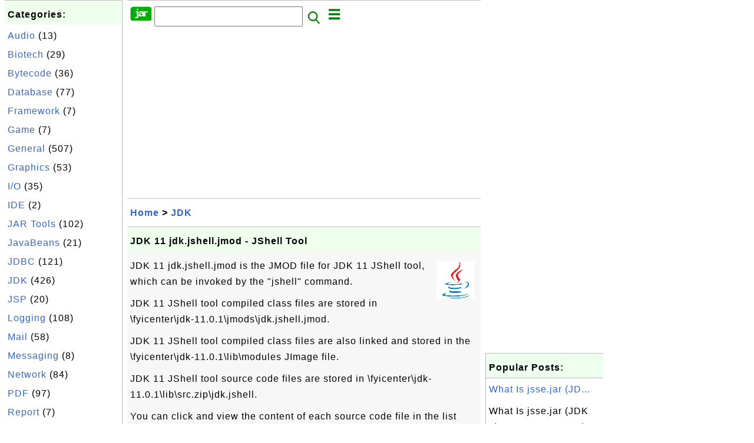

--- FILE ---
content_type: text/html; charset=UTF-8
request_url: http://jar.fyicenter.com/3246_JDK_11_jdk_jshell_jmod-JShell_Tool.html?C=jdk.jshell.Key
body_size: 7757
content:
<html><head>
<meta http-equiv="Content-Type" content="text/html; charset=utf-8"/>
<meta http-equiv="X-UA-Compatible" content="IE=edge"/>
<meta name="description" content="JDK 11 jdk.jshell.jmod is the JMOD file for JDK 11 JShell tool,
which can be invoked by the &quot;jshell&quot; command.
 

 JDK "/> 
<meta name="keywords" content="JDK, JAR"/>
<meta name="viewport" content="width=device-width,initial-scale=1.0,maximum-scale=1.0,user-scalable=0"/>
<meta name="format-detection" content="telephone=no"/>
<meta name="apple-mobile-web-app-capable" content="yes"/>
<meta name="apple-mobile-web-app-status-bar-style" content="black"/>
<meta property="og:type" content="article"/>
<meta property="og:title" content="JDK 11 jdk.jshell.jmod - JShell Tool"/>
<meta property="og:description" content="JDK 11 jdk.jshell.jmod is the JMOD file for JDK 11 JShell tool,
which can be invoked by the &quot;jshell&quot; command.
 

 JDK "/>
<meta property="og:image" content="https://jar.fyicenter.com/JDK/_icon_JDK.png"/>
<link rel="stylesheet" type="text/css" href="_style.css"/>
<title>JDK 11 jdk.jshell.jmod - JShell Tool</title>
<script>
function getCommList(id,op) {
   var req;
   if (window.XMLHttpRequest) {
      req = new XMLHttpRequest();
      req.onreadystatechange = function() {
         if (req.readyState==4 && req.status==200) {
            document.getElementById("getCommList").innerHTML=req.responseText;
         }
      }
      req.open("POST","getCommList.php?ID="+id+"&P="+op,true);
      req.setRequestHeader("Content-type","application/x-www-form-urlencoded");
      req.send("ID="+id+"&P="+op);
   }
}

function getCommForm(id,op) {
   var req;
   var str = "";
   if (op==1) str = "Submit=Submit";
   else str = "ID="+id;
   if (window.XMLHttpRequest) {
      req = new XMLHttpRequest();
      req.onreadystatechange = function() {
         if (req.readyState==4 && req.status==200) {
            getCommList(id,0);
            document.getElementById("getCommForm").innerHTML=req.responseText;
         }
      }
      req.open("POST","getCommForm.php",false);
      req.setRequestHeader("Content-type","application/x-www-form-urlencoded");
      if (frm=document.getElementById('commForm')) {
         var i;
         for (i=0; i<frm.length; i++) {
            str += '&'+frm.elements[i].name+"="+encodeURIComponent(frm.elements[i].value);
         }
      }  
      req.send(str);
   }
}

function topSwitch() {
    var y = document.getElementById("tagsTop");
    if (y.className === "r2") {
        y.className = "none";
    } else {
        y.className = "r2";
    }

    y = document.getElementById("menuTop");
    if (y.className === "r2") {
        y.className = "none";
    } else {
        y.className = "r2";
    }
}
function toggleList(toggle,list) {
  checkboxes = document.getElementsByName(list);
  for(var i=0, n=checkboxes.length;i<n;i++) {
    checkboxes[i].checked = toggle.checked;
  }
}
</script>
<script async src="//pagead2.googlesyndication.com/pagead/js/adsbygoogle.js"></script>
<script>
  (adsbygoogle = window.adsbygoogle || []).push({
    google_ad_client: "ca-pub-4844318048770734",
    enable_page_level_ads: true
  });
</script>
</head>
<body>
<div class="c1" id="left">
<div class="r2" id="links"><p class="head">Categories:</p><p class=link><a href="/index.php?K=20">Audio</a> (13)</p><p class=link><a href="/index.php?K=22">Biotech</a> (29)</p><p class=link><a href="/index.php?K=14">Bytecode</a> (36)</p><p class=link><a href="/index.php?K=18">Database</a> (77)</p><p class=link><a href="/index.php?K=25">Framework</a> (7)</p><p class=link><a href="/index.php?K=24">Game</a> (7)</p><p class=link><a href="/index.php?K=10">General</a> (507)</p><p class=link><a href="/index.php?K=11">Graphics</a> (53)</p><p class=link><a href="/index.php?K=12">I/O</a> (35)</p><p class=link><a href="/index.php?K=21">IDE</a> (2)</p><p class=link><a href="/index.php?K=27">JAR Tools</a> (102)</p><p class=link><a href="/index.php?K=3">JavaBeans</a> (21)</p><p class=link><a href="/index.php?K=1">JDBC</a> (121)</p><p class=link><a href="/index.php?K=2">JDK</a> (426)</p><p class=link><a href="/index.php?K=13">JSP</a> (20)</p><p class=link><a href="/index.php?K=6">Logging</a> (108)</p><p class=link><a href="/index.php?K=4">Mail</a> (58)</p><p class=link><a href="/index.php?K=26">Messaging</a> (8)</p><p class=link><a href="/index.php?K=29">Network</a> (84)</p><p class=link><a href="/index.php?K=15">PDF</a> (97)</p><p class=link><a href="/index.php?K=16">Report</a> (7)</p><p class=link><a href="/index.php?K=9">Scripting</a> (84)</p><p class=link><a href="/index.php?K=19">Security</a> (32)</p><p class=link><a href="/index.php?K=8">Server</a> (121)</p><p class=link><a href="/index.php?K=28">Servlet</a> (26)</p><p class=link><a href="/index.php?K=17">SOAP</a> (24)</p><p class=link><a href="/index.php?K=23">Testing</a> (54)</p><p class=link><a href="/index.php?K=7">Web</a> (15)</p><p class=link><a href="/index.php?K=5">XML</a> (322)</p></div><div class="r2" id="links">
<p class="head">Collections:</p>
<p class=link><a href="2899_Java_JAR_Library_and_Package_List.html">Library Package List</a></p>
<p class=link><a href="3141_Java_Library_JAR_List.html">JAR File List</a></p>
<p class=link><a href="3184_FAQ_for_JDK_%28Java_Development_Kit%29.html">FAQ for JDK</a></p>
<p class=link><a href="3159_FAQ_for_Apache_Maven.html">FAQ for Apache Maven</a>
<p class=link><a href="2678_FAQ_for_Apache_commons-lang_jar.html">commons-lang.jar</a>
<p class=link><a href="2644_FAQ_for_Apache_commons-net_jar.html">commons-net.jar</a>
<p class=link><a href="2666_FAQ_for_Apache_Commons_Codec_JAR_Library.html">commons-codec.jar</a>
<p class=link><a href="2632_FAQ_for_Apache_commons-collections_jar.html">commons-collections</a>
<p class=link><a href="232_iText_for_PDF_Generation.html">iText: PDF Generation</a>
<p class=link><a href="2795_FAQ_for_ojdbc.jar-JDBC_Driver_for_Oracle.html">JDBC for Oracle</a>
<p class=link><a href="2776_FAQ_for_Connector_J-JDBC_Driver_for_MySQL.html">JDBC for MySQL</a>
<p class=link><a href="2751_FAQ_for_sqljdbc-JDBC_Driver_for_SQL_Server.html">JDBC for SQL Server</a>
</p>

</div>
<div class="r2" id="links">
<p class="head">Other Resources:</p>
<p class=link><a href="https://sqa.fyicenter.com">Software QA Resources</a></p>
<p class=link><a href="https://dev.fyicenter.com">Developer Resources</a></p>
<p class=link><a href="https://dba.fyicenter.com">DBA Resources</a></p>
<p class=link><a href="https://windows.fyicenter.com">Windows Tutorials</a></p>
<p class=link><a href="https://jar.fyicenter.com">Java JAR Files</a></p>
<p class=link><a href="https://dll.fyicenter.com">DLL Files</a></p>
<p class=link><a href="https://file.fyicenter.com">File Extensions</a></p>
<p class=link><a href="https://certificate.fyicenter.com">Security Certificates</a></p>
<p class=link><a href="https://regex.fyicenter.com">Regular Expression</a></p>
<p class=link><a href="https://link.fyicenter.com">Link Directories</a></p>
<p class=link><a href="https://interview.fyicenter.com">Interview Q &amp; A</a></p>
<p class=link><a href="https://biotech.fyicenter.com">Biotech Resources</a></p>
<p class=link><a href="https://phone.fyicenter.com">Cell Phone Resources</a></p>
<p class=link><a href="https://travel.fyicenter.com">Travel Resources</a></p>
<p class=link><a href="https://faq.fyicenter.com">Frequently Asked Questions</a></p>
<p class=link><a href="https://www.fyicenter.com">FYIcenter Forum</a></p>
</div><script async src="https://pagead2.googlesyndication.com/pagead/js/adsbygoogle.js"></script>
<!-- JAR Vertical -->
<ins class="adsbygoogle"
     style="display:block"
     data-ad-client="ca-pub-4844318048770734"
     data-ad-slot="7583101735"
     data-ad-format="auto"
     data-full-width-responsive="true"></ins>
<script>
     (adsbygoogle = window.adsbygoogle || []).push({});
</script></div>
<div class="c1" id="center">
<div class="r2" id="header"><form action=index.php method=get><p class="tool"><a href=/index.php><img class=menu src=/_logo.png /></a>&nbsp;<input type=hidden name=K value='' /><input type=text size=25 maxlength=64 name=Q value="" /><input type=image src=/_search.png border=0 alt=Submit />&nbsp;<a href="javascript:void(0);" onclick="topSwitch()"><img class=menu src=/_menu.png></a></p></form></div><div class="none" id="tagsTop"><p class="menu"><span class=link><a href="/index.php?K=20">Audio</a></span> <span class=link><a href="/index.php?K=22">Biotech</a></span> <span class=link><a href="/index.php?K=14">Bytecode</a></span> <span class=link><a href="/index.php?K=18">Database</a></span> <span class=link><a href="/index.php?K=25">Framework</a></span> <span class=link><a href="/index.php?K=24">Game</a></span> <span class=link><a href="/index.php?K=10">General</a></span> <span class=link><a href="/index.php?K=11">Graphics</a></span> <span class=link><a href="/index.php?K=12">I/O</a></span> <span class=link><a href="/index.php?K=21">IDE</a></span> <span class=link><a href="/index.php?K=27">JAR Tools</a></span> <span class=link><a href="/index.php?K=3">JavaBeans</a></span> <span class=link><a href="/index.php?K=1">JDBC</a></span> <span class=link><a href="/index.php?K=2">JDK</a></span> <span class=link><a href="/index.php?K=13">JSP</a></span> <span class=link><a href="/index.php?K=6">Logging</a></span> <span class=link><a href="/index.php?K=4">Mail</a></span> <span class=link><a href="/index.php?K=26">Messaging</a></span> <span class=link><a href="/index.php?K=29">Network</a></span> <span class=link><a href="/index.php?K=15">PDF</a></span> <span class=link><a href="/index.php?K=16">Report</a></span> <span class=link><a href="/index.php?K=9">Scripting</a></span> <span class=link><a href="/index.php?K=19">Security</a></span> <span class=link><a href="/index.php?K=8">Server</a></span> <span class=link><a href="/index.php?K=28">Servlet</a></span> <span class=link><a href="/index.php?K=17">SOAP</a></span> <span class=link><a href="/index.php?K=23">Testing</a></span> <span class=link><a href="/index.php?K=7">Web</a></span> <span class=link><a href="/index.php?K=5">XML</a></span> </p></div><div class="none" id="menuTop"><p class="menu"><span class=link><a href=index.php>Home</a></span> <span class=link><a href=index.php?S=rank>Hot</a></span> <span class=link><a href=1_JAR_(Java_ARchive)_File_Information_Center.html>About</a></span> <span class=link><a href=3138_jar_FYIcenter_com_Links.html>Collections</a></span> <span class=link><a href=list.php>Index</a></span> <span class=link><a href=rss_xml.php>RSS</a></span> <span class=link><a href=atom_xml.php>Atom</a></span> <span class=link><a href=submit.php>Ask</a></span> </p><hr/><p class="menu"><span class=link><a href="http://sqa.fyicenter.com">Tester</a></span> <span class=link><a href="http://dev.fyicenter.com">Developer</a></span> <span class=link><a href="http://dba.fyicenter.com">DBA</a></span> <span class=link><a href="http://windows.fyicenter.com">Windows</a></span> <span class=link><a href="http://jar.fyicenter.com">JAR</a></span> <span class=link><a href="http://dll.fyicenter.com">DLL</a></span> <span class=link><a href="http://file.fyicenter.com">Files</a></span> <span class=link><a href="http://certificate.fyicenter.com">Certificates</a></span> <span class=link><a href="http://regex.fyicenter.com">RegEx</a></span> <span class=link><a href="http://link.fyicenter.com">Links</a></span> <span class=link><a href="http://interview.fyicenter.com">Q&amp;A</a></span> <span class=link><a href="http://biotech.fyicenter.com">Biotech</a></span> <span class=link><a href="http://phone.fyicenter.com">Phones</a></span> <span class=link><a href="http://travel.fyicenter.com">Travel</a></span> <span class=link><a href="http://faq.fyicenter.com">FAQ</a></span> <span class=link><a href="http://www.fyicenter.com">Forum</a></span> </p></div><script async src="https://pagead2.googlesyndication.com/pagead/js/adsbygoogle.js"></script>
<!-- JAR Horizontal -->
<ins class="adsbygoogle"
     style="display:block"
     data-ad-client="ca-pub-4844318048770734"
     data-ad-slot="7535479208"
     data-ad-format="auto"
     data-full-width-responsive="true"></ins>
<script>
     (adsbygoogle = window.adsbygoogle || []).push({});
</script><div class=r2 id=navs><p class=navs><a href="/index.php">Home</a> > <a href="/index.php?K=2">JDK</a></p></div><div class=r2 id=detail><p class=head>JDK 11 jdk.jshell.jmod - JShell Tool</p><div class=user><p><p><img class="floatR" src="JDK/_icon_JDK.png"/>
JDK 11 jdk.jshell.jmod is the JMOD file for JDK 11 JShell tool,
which can be invoked by the "jshell" command.
</p>

<p>JDK 11 JShell tool compiled class files are stored in 
\fyicenter\jdk-11.0.1\jmods\jdk.jshell.jmod.
</p>

<p>JDK 11 JShell tool compiled class files are also linked and 
stored in the \fyicenter\jdk-11.0.1\lib\modules JImage file.
</p>

<p>JDK 11 JShell tool source code files are stored in 
\fyicenter\jdk-11.0.1\lib\src.zip\jdk.jshell.
</p>

<p>You can click and view the content of each source code file 
in the list below.
</p></p></div><p class=note>&#x270d;: FYIcenter</p><div class=user><p class=text><b><a href='3246_JDK_11_jdk_jshell_jmod-JShell_Tool.html'>&#x23CE;</a> jdk/jshell/Key.java</b></p><pre>/*
 * Copyright (c) 2015, Oracle and/or its affiliates. All rights reserved.
 * ORACLE PROPRIETARY/CONFIDENTIAL. Use is subject to license terms.
 *
 *
 *
 *
 *
 *
 *
 *
 *
 *
 *
 *
 *
 *
 *
 *
 *
 *
 *
 *
 */

package jdk.jshell;

import jdk.jshell.Snippet.Kind;
import jdk.jshell.Snippet.SubKind;

/**
 * The Key is unique for a given signature.  Used internal to the implementation
 * to group signature matched Snippets.  Snippet kinds without a signature
 * (for example expressions) each have their own UniqueKey.
 * @author Robert Field
 */
abstract class Key {

    /**
     * The unique index for this Key
     */
    private final int index;

    /**
     * The JShell corresponding to this Key
     */
    private final JShell state;

    Key(JShell state) {
        this.index = state.nextKeyIndex();
        this.state = state;
    }

    /**
     * The unique numeric identifier for the snippet.  Snippets which replace or
     * redefine existing snippets take on the same key index as the replaced or
     * redefined snippet.
     * The index values are monotonically increasing integers.
     * @return the Key index
     */
    int index() { return index; }

    /**
     * The kind for the key.  Indicates the subinterface of Key.
     * @return the Kind of the Key
     */
    abstract Kind kind();

    /**
     * For foreign key testing.
     */
    JShell state() { return state; }

    /**
     * Grouping for snippets which persist and influence future code.
     * They are keyed off at least the name.  They may be Modified/Replaced
     * with new input.
     */
    static abstract class PersistentKey extends Key {

        private final String name;

        PersistentKey(JShell state, String name) {
            super(state);
            this.name = name;
        }
        /**
         * Name of the snippet.
         *
         * @return the name of the snippet.
         */
        String name() { return name; }
    }

    /**
     * Grouping for snippets which reference declarations
     */
    static abstract class DeclarationKey extends PersistentKey {

        DeclarationKey(JShell state, String name) {
            super(state, name);
        }
    }

    /**
     * Key for a class definition Keys of TYPE_DECL. Keyed off class name.
     */
    static class TypeDeclKey extends DeclarationKey {

        TypeDeclKey(JShell state, String name) {
            super(state, name);
        }

        @Override
        Kind kind() { return Kind.TYPE_DECL; }

        @Override
        public String toString() { return &quot;ClassKey(&quot; + name() + &quot;)#&quot; + index(); }
    }

    /**
     * Key for a method definition Keys of METHOD. Keyed off method name and
     * parameter types.
     */
    static class MethodKey extends DeclarationKey {

        private final String parameterTypes;

        MethodKey(JShell state, String name, String parameterTypes) {
            super(state, name);
            this.parameterTypes = parameterTypes;
        }

        @Override
        Kind kind() { return Kind.METHOD; }

        /**
         * The parameter types of the method. Because of overloading of methods,
         * the parameter types are part of the key.
         *
         * @return a String representation of the parameter types of the method.
         */
        String parameterTypes() { return parameterTypes; }


        @Override
        public String toString() { return &quot;MethodKey(&quot; + name() +
                &quot;(&quot; + parameterTypes() + &quot;))#&quot; + index(); }
    }

    /**
     * Key for a variable definition Keys of VARIABLE. Keyed off variable
     * name.
     */
    static class VarKey extends DeclarationKey {

        VarKey(JShell state, String name) {
            super(state, name);
        }

        @Override
        public Kind kind() { return Kind.VAR; }

        @Override
        public String toString() { return &quot;VariableKey(&quot; + name() + &quot;)#&quot; + index(); }
    }

    /**
     * Key for an import. Keys of IMPORT. Keyed off import text and whether
     * import is static.
     */
    static class ImportKey extends PersistentKey {

        private final SubKind snippetKind;

        ImportKey(JShell state, String name,SubKind snippetKind) {
            super(state, name);
            this.snippetKind = snippetKind;
        }

        @Override
        public Kind kind() { return Kind.IMPORT; }

        /**
         * Which kind of import.
         *
         * @return the appropriate SubKind.
         */
        SubKind snippetKind() {
            return snippetKind;
        }


        @Override
        public String toString() { return &quot;ImportKey(&quot; + name() + &quot;,&quot; +
                snippetKind + &quot;)#&quot; + index(); }
    }

    /**
     * Grouping for snippets which are the key for only one input -- even if the
     * exactly same entry is made again. The referenced snippets are thus
     * unmodifiable.
     */
    static abstract class UniqueKey extends Key {

        UniqueKey(JShell state) {
            super(state);
        }
    }

    /**
     * Key for a statement snippet. Keys of STATEMENT. Uniquely keyed, see
     * UniqueKey.
     */
    static class StatementKey extends UniqueKey {

        StatementKey(JShell state) {
            super(state);
        }


        @Override
        public Kind kind() {
            return Kind.STATEMENT;
        }

        @Override
        public String toString() { return &quot;StatementKey#&quot; + index(); }
    }

    /**
     * Key for an expression. Keys of EXPRESSION. Uniquely keyed, see
     * UniqueKey.
     */
    static class ExpressionKey extends UniqueKey {

        private final String name;
        private final String typeName;

        ExpressionKey(JShell state, String name, String typeName) {
            super(state);
            this.name = name;
            this.typeName = typeName;
        }

        @Override
        public Kind kind() { return Kind.EXPRESSION; }


        /**
         * Variable name which is the value of the expression. Since the
         * expression is either just an identifier which is a variable or it is
         * an assignment to a variable, there is always a variable which is the
         * subject of the expression. All other expression snippets become
         * temporary variables referenced by a VariableKey.
         *
         * @return the name of the variable which is the subject of the
         * expression.
         */
        String name() { return name; }

        /**
         * Type of the expression
         *
         * @return String representation of the type of the expression.
         */
        String typeName() { return typeName; }


        @Override
        public String toString() { return &quot;ExpressionKey(&quot; + name() + &quot;)#&quot; + index(); }
    }

    /**
     * Key for an erroneous snippet. Keys of ERRONEOUS. Uniquely keyed, see
     * UniqueKey.
     */
    static class ErroneousKey extends UniqueKey {

        ErroneousKey(JShell state) {
            super(state);
        }

        @Override
        Kind kind() { return Kind.ERRONEOUS; }

        @Override
        public String toString() { return &quot;ErroneousKey#&quot; + index(); }
    }
}
</pre><p class=text><b><a href='3246_JDK_11_jdk_jshell_jmod-JShell_Tool.html'>&#x23CE;</a> jdk/jshell/Key.java</b></p>

<p class="insert"> </p>

<p>Or download all of them as a single archive file:
</p>
<pre id="file">File name: jdk.jshell-11.0.1-src.zip
File size: 283093 bytes
Release date: 2018-11-04
<b><a class="button" href="download.php?ID=3246">Download</a></b> 
</pre>

<p class="zero"> </p>
<p><b>⇒</b> <a href="3247_JDK_11_jdk_jsobject_jmod-JS_Object_Module.html">JDK 11 jdk.jsobject.jmod - JS Object Module</a></p>
<p><b>⇐</b> <a href="3245_JDK_11_jdk_jlink_jmod-JLink_Tool.html">JDK 11 jdk.jlink.jmod - JLink Tool</a></p>
<p><b>⇑</b> <a href="3189_Download_and_Use_JDK_11.html">Download and Use JDK 11</a></p>
<p><b>⇑⇑</b> <a href="3184_FAQ_for_JDK_Java_Development_Kit_.html">FAQ for JDK (Java Development Kit)</a></p></p></div><p class=note>2020-06-30, &#x2248;46&#x1f525;, 0&#x1F4AC;</p></div><div id=getCommForm><script language=JavaScript>getCommForm(3246);</script></div><div id=getCommList><script language=JavaScript>getCommList(3246,0);</script></div><div class=r2 id=related><p class=head>Related Topics:</p><div class=r2 id=item><p class=item><a href='3249_JDK_11_jdk_localedata_jmod-Locale_Data_Module.html'><img class=nailL src='JDK/_icon_JDK.png' /><span class=head>JDK 11 jdk.localedata.jmod - Locale Data Module</span><br/><span class=body>JDK 11 jdk.localedata.jmod is the JMOD file for JDK 11 Localedata module. JDK 11 Locale Data module compiled class files are stored in \fyicenter\jdk-11.0.1\jmods\jd k.localedata.jmod.JDK 11 Locale Data module compiled class files are also linked and stored in the \fyicenter\jdk-11.0.1\lib\modu lesJ... </span></a> <span class=userF>2020-06-21, &#x2248;374&#x1f525;, 0&#x1F4AC;</span></p></div>
<div class=r2 id=item><p class=item><a href='3242_JDK_11_jdk_jdi_jmod-JDI_Tool.html'><img class=nailL src='JDK/_icon_JDK.png' /><span class=head>JDK 11 jdk.jdi.jmod - JDI Tool</span><br/><span class=body>JDK 11 jdk.jdi.jmod is the JMOD file for JDK 11 JDI (Java Debug Interface) tool. JDK 11 JDI tool compiled class files are stored in \fyicenter\jdk-11.0.1\jmods\jd k.jdi.jmod.JDK 11 JDI tool compiled class files are also linked and stored in the \fyicenter\jdk-11.0.1\lib\modu lesJImage file. JDK 11 J... </span></a> <span class=userF>2020-07-07, &#x2248;118&#x1f525;, 0&#x1F4AC;</span></p></div>
<div class=r2 id=item><p class=item><a href='3244_JDK_11_jdk_jfr_jmod-JFR_Module.html'><img class=nailL src='JDK/_icon_JDK.png' /><span class=head>JDK 11 jdk.jfr.jmod - JFR Module</span><br/><span class=body>JDK 11 jdk.jfr.jmod is the JMOD file for JDK 11 JFR module. JDK 11 JFR module compiled class files are stored in \fyicenter\jdk-11.0.1\jmods\jd k.jfr.jmod.JDK 11 JFR module compiled class files are also linked and stored in the \fyicenter\jdk-11.0.1\lib\modu lesJImage file. JDK 11 JFR module source ... </span></a> <span class=userF>2020-06-30, &#x2248;80&#x1f525;, 0&#x1F4AC;</span></p></div>
<div class=r2 id=item><p class=item><a href='3241_JDK_11_jdk_jdeps_jmod-JDeps_Tool.html'><img class=nailL src='JDK/_icon_JDK.png' /><span class=head>JDK 11 jdk.jdeps.jmod - JDeps Tool</span><br/><span class=body>JDK 11 jdk.jdeps.jmod is the JMOD file for JDK 11 JDeps tool, which can be invoked by the "jdeps" command. JDK 11 JDeps tool compiled class files are stored in \fyicenter\jdk-11.0.1\jmods\jd k.jdeps.jmod.JDK 11 JDeps tool compiled class files are also linked and stored in the \fyicenter\jdk-11.0.1\l... </span></a> <span class=userF>2020-07-07, &#x2248;57&#x1f525;, 0&#x1F4AC;</span></p></div>
<div class=r2 id=item><script async src="https://pagead2.googlesyndication.com/pagead/js/adsbygoogle.js"></script>
<ins class="adsbygoogle"
     style="display:block"
     data-ad-format="fluid"
     data-ad-layout-key="-h4-2g+e-2a+k7"
     data-ad-client="ca-pub-4844318048770734"
     data-ad-slot="3341029427"></ins>
<script>
     (adsbygoogle = window.adsbygoogle || []).push({});
</script></div>
<div class=r2 id=item><p class=item><a href='3246_JDK_11_jdk_jshell_jmod-JShell_Tool.html'><img class=nailL src='JDK/_icon_JDK.png' /><span class=head>JDK 11 jdk.jshell.jmod - JShell Tool</span><br/><span class=body>JDK 11 jdk.jshell.jmod is the JMOD file for JDK 11 JShell tool, which can be invoked by the "jshell" command. JDK 11 JShell tool compiled class files are stored in \fyicenter\jdk-11.0.1\jmods\jd k.jshell.jmod.JDK 11 JShell tool compiled class files are also linked and stored in the \fyicenter\jdk-11... </span></a> <span class=userF>2020-06-30, &#x2248;46&#x1f525;, 0&#x1F4AC;</span></p></div>
<div class=r2 id=item><p class=item><a href='3245_JDK_11_jdk_jlink_jmod-JLink_Tool.html'><img class=nailL src='JDK/_icon_JDK.png' /><span class=head>JDK 11 jdk.jlink.jmod - JLink Tool</span><br/><span class=body>JDK 11 jdk.jlink.jmod is the JMOD file for JDK 11 JLink tool, which can be invoked by the "jlink" command. JDK 11 JLink tool compiled class files are stored in \fyicenter\jdk-11.0.1\jmods\jd k.jlink.jmod.JDK 11 JLink tool compiled class files are also linked and stored in the \fyicenter\jdk-11.0.1\l... </span></a> <span class=userF>2020-06-30, &#x2248;42&#x1f525;, 0&#x1F4AC;</span></p></div>
<div class=r2 id=item><p class=item><a href='3251_JDK_11_jdk_management_agent_jmod-Management_Agent_Module.html'><img class=nailL src='JDK/_icon_JDK.png' /><span class=head>JDK 11 jdk.management.agent.jmod - Management Agent Module</span><br/><span class=body>JDK 11 jdk.management.agent.jmod is the JMOD file for JDK 11 Management Agent module. JDK 11 Management Agent module compiled class files are stored in \fyicenter\jdk-11.0.1\jmods\jd k.management.agent.jmod.JDK 11 Management Agent module compiled class files are also linked and stored in the \fyicen... </span></a> <span class=userF>2020-06-21, &#x2248;17&#x1f525;, 0&#x1F4AC;</span></p></div>
<div class=r2 id=item><p class=item><a href='3250_JDK_11_jdk_management_jmod-Management_Module.html'><img class=nailL src='JDK/_icon_JDK.png' /><span class=head>JDK 11 jdk.management.jmod - Management Module</span><br/><span class=body>JDK 11 jdk.management.jmod is the JMOD file for JDK 11 Management module. JDK 11 Management module compiled class files are stored in \fyicenter\jdk-11.0.1\jmods\jd k.management.jmod.JDK 11 Management module compiled class files are also linked and stored in the \fyicenter\jdk-11.0.1\lib\modu lesJIm... </span></a> <span class=userF>2020-06-21, &#x2248;15&#x1f525;, 0&#x1F4AC;</span></p></div>
<div class=r2 id=item><p class=item><a href='3248_JDK_11_jdk_jstatd_jmod-JStatd_Module.html'><img class=nailL src='JDK/_icon_JDK.png' /><span class=head>JDK 11 jdk.jstatd.jmod - JStatd Module</span><br/><span class=body>JDK 11 jdk.jstatd.jmod is the JMOD file for JDK 11 JStatd module. JDK 11 JStatd module compiled class files are stored in \fyicenter\jdk-11.0.1\jmods\jd k.jstatd.jmod.JDK 11 JStatd module compiled class files are also linked and stored in the \fyicenter\jdk-11.0.1\lib\modu lesJImage file. JDK 11 JSt... </span></a> <span class=userF>2020-06-30, &#x223c;8285&#x1f525;, 0&#x1F4AC;</span></p></div>
<div class=r2 id=item><p class=item><a href='3247_JDK_11_jdk_jsobject_jmod-JS_Object_Module.html'><img class=nailL src='JDK/_icon_JDK.png' /><span class=head>JDK 11 jdk.jsobject.jmod - JS Object Module</span><br/><span class=body>JDK 11 jdk.jsobject.jmod is the JMOD file for JDK 11 JS Object module. JDK 11 JS Object module compiled class files are stored in \fyicenter\jdk-11.0.1\jmods\jd k.JSObject.jmod. JDK 11 JS Object module compiled class files are also linked and stored in the \fyicenter\jdk-11.0.1\lib\modu lesJImage fi... </span></a> <span class=userF>2020-06-30, &#x223c;4800&#x1f525;, 0&#x1F4AC;</span></p></div>
</div><script async src="https://pagead2.googlesyndication.com/pagead/js/adsbygoogle.js"></script>
<!-- JAR Horizontal -->
<ins class="adsbygoogle"
     style="display:block"
     data-ad-client="ca-pub-4844318048770734"
     data-ad-slot="7535479208"
     data-ad-format="auto"
     data-full-width-responsive="true"></ins>
<script>
     (adsbygoogle = window.adsbygoogle || []).push({});
</script><div class="r2" id="tags"><p class="menu"><span class=link><a href="/index.php?K=20">Audio</a></span> <span class=link><a href="/index.php?K=22">Biotech</a></span> <span class=link><a href="/index.php?K=14">Bytecode</a></span> <span class=link><a href="/index.php?K=18">Database</a></span> <span class=link><a href="/index.php?K=25">Framework</a></span> <span class=link><a href="/index.php?K=24">Game</a></span> <span class=link><a href="/index.php?K=10">General</a></span> <span class=link><a href="/index.php?K=11">Graphics</a></span> <span class=link><a href="/index.php?K=12">I/O</a></span> <span class=link><a href="/index.php?K=21">IDE</a></span> <span class=link><a href="/index.php?K=27">JAR Tools</a></span> <span class=link><a href="/index.php?K=3">JavaBeans</a></span> <span class=link><a href="/index.php?K=1">JDBC</a></span> <span class=link><a href="/index.php?K=2">JDK</a></span> <span class=link><a href="/index.php?K=13">JSP</a></span> <span class=link><a href="/index.php?K=6">Logging</a></span> <span class=link><a href="/index.php?K=4">Mail</a></span> <span class=link><a href="/index.php?K=26">Messaging</a></span> <span class=link><a href="/index.php?K=29">Network</a></span> <span class=link><a href="/index.php?K=15">PDF</a></span> <span class=link><a href="/index.php?K=16">Report</a></span> <span class=link><a href="/index.php?K=9">Scripting</a></span> <span class=link><a href="/index.php?K=19">Security</a></span> <span class=link><a href="/index.php?K=8">Server</a></span> <span class=link><a href="/index.php?K=28">Servlet</a></span> <span class=link><a href="/index.php?K=17">SOAP</a></span> <span class=link><a href="/index.php?K=23">Testing</a></span> <span class=link><a href="/index.php?K=7">Web</a></span> <span class=link><a href="/index.php?K=5">XML</a></span> </p></div><div class="r2" id="menu"><p class="menu"><span class=link><a href=index.php>Home</a></span> <span class=link><a href=index.php?S=rank>Hot</a></span> <span class=link><a href=1_JAR_(Java_ARchive)_File_Information_Center.html>About</a></span> <span class=link><a href=3138_jar_FYIcenter_com_Links.html>Collections</a></span> <span class=link><a href=list.php>Index</a></span> <span class=link><a href=rss_xml.php>RSS</a></span> <span class=link><a href=atom_xml.php>Atom</a></span> <span class=link><a href=submit.php>Ask</a></span> </p><hr/><p class="menu"><span class=link><a href="http://sqa.fyicenter.com">Tester</a></span> <span class=link><a href="http://dev.fyicenter.com">Developer</a></span> <span class=link><a href="http://dba.fyicenter.com">DBA</a></span> <span class=link><a href="http://windows.fyicenter.com">Windows</a></span> <span class=link><a href="http://jar.fyicenter.com">JAR</a></span> <span class=link><a href="http://dll.fyicenter.com">DLL</a></span> <span class=link><a href="http://file.fyicenter.com">Files</a></span> <span class=link><a href="http://certificate.fyicenter.com">Certificates</a></span> <span class=link><a href="http://regex.fyicenter.com">RegEx</a></span> <span class=link><a href="http://link.fyicenter.com">Links</a></span> <span class=link><a href="http://interview.fyicenter.com">Q&amp;A</a></span> <span class=link><a href="http://biotech.fyicenter.com">Biotech</a></span> <span class=link><a href="http://phone.fyicenter.com">Phones</a></span> <span class=link><a href="http://travel.fyicenter.com">Travel</a></span> <span class=link><a href="http://faq.fyicenter.com">FAQ</a></span> <span class=link><a href="http://www.fyicenter.com">Forum</a></span> </p></div><div class="r2" id="footer"><p class=foot>Copyright &#169; 2026 FYIcenter.com</p><p class=foot>All rights in the contents of this web site are reserved by the individual author. FYIcenter.com does not guarantee the truthfulness, accuracy, or reliability of any contents.</p></div></div>
<div class="c1" id="right">
<script async src="https://pagead2.googlesyndication.com/pagead/js/adsbygoogle.js"></script>
<!-- JAR Vertical -->
<ins class="adsbygoogle"
     style="display:block"
     data-ad-client="ca-pub-4844318048770734"
     data-ad-slot="7583101735"
     data-ad-format="auto"
     data-full-width-responsive="true"></ins>
<script>
     (adsbygoogle = window.adsbygoogle || []).push({});
</script><div class=r2 id=hot><p class="head">Popular Posts:</p></div><div class=r2 id=hot><p class=link><a href='200_What_Is_jsse_jar_JDK_6_Java_Secure_Socket_Extension.html'>What Is jsse.jar (JD...</a></p><p class=text>What Is jsse.jar (JDK 6) Java Secure Socket Extension? jsse.jar, Java Secure Socket Extension, is Ja... </p></div><div class=r2 id=hot><p class=link><a href='2797_What_Is_ojdbc_jar-JDBC_Driver_for_Oracle.html'>What Is ojdbc.jar - ...</a></p><p class=text>What is ojdbc.jar - JDBC Driver for Oracle? ojdbc.jar is a JDBC driver from Oracle that provides dat... </p></div><div class=r2 id=hot><p class=link><a href='3652_JDK_17_jdk_jdi_jmod-JDI_Tool.html'>JDK 17 jdk.jdi.jmod ...</a></p><p class=text>JDK 17 jdk.jdi.jmod is the JMOD file for JDK 17 JDI (Java Debug Interface) tool. JDK 17 JDI tool com... </p></div><div class=r2 id=hot><p class=link><a href='68_What_Is_HttpComponents_httpcore-4_4_6_jar.html'>What Is HttpComponen...</a></p><p class=text>What Is HttpComponents httpcore-4.4.6.jar? HttpComponents httpcore-4.4.6.jar is the JAR file for Apa... </p></div><div class=r2 id=hot><p class=link><a href='121_What_Is_junit-3_8_1_jar.html'>What Is junit-3.8.1....</a></p><p class=text>What Is junit-3.8.1.jar? junit-3.8.1.jar is the version 3.8.1 of JUnit JAR library file. JUnit is a ... </p></div></div>
</body></html>


--- FILE ---
content_type: text/html; charset=UTF-8
request_url: http://jar.fyicenter.com/getCommForm.php
body_size: 390
content:
<div class=r2 id=commFormDiv><form id=commForm><p class=head>Submit Your Comment:</p><p class=text><input type=hidden name=ID value=3246><input type=hidden name=Q value="aPsshPqAcqdw7KRc2oRDsg==">Please write meaningful comments. Thanks! &#x263A;<br/><textarea name=Comment rows=5 wrap=virtual></textarea><p/><p class=text>Your Name: <input type=text size=23 maxlength=32 name=Author value=""></p><p class=text>Let (a,b)=(5,10), what is a&#x2212;b? <input type=text size=3 maxlength=10 name=A></p><p class=text>(All fields are required.) <button type=button onclick='getCommForm(3246,1);'>Submit</button></p></form></div>

--- FILE ---
content_type: text/html; charset=utf-8
request_url: https://www.google.com/recaptcha/api2/aframe
body_size: 267
content:
<!DOCTYPE HTML><html><head><meta http-equiv="content-type" content="text/html; charset=UTF-8"></head><body><script nonce="_kWK91534u7LgF23Zc3S0g">/** Anti-fraud and anti-abuse applications only. See google.com/recaptcha */ try{var clients={'sodar':'https://pagead2.googlesyndication.com/pagead/sodar?'};window.addEventListener("message",function(a){try{if(a.source===window.parent){var b=JSON.parse(a.data);var c=clients[b['id']];if(c){var d=document.createElement('img');d.src=c+b['params']+'&rc='+(localStorage.getItem("rc::a")?sessionStorage.getItem("rc::b"):"");window.document.body.appendChild(d);sessionStorage.setItem("rc::e",parseInt(sessionStorage.getItem("rc::e")||0)+1);localStorage.setItem("rc::h",'1769179572228');}}}catch(b){}});window.parent.postMessage("_grecaptcha_ready", "*");}catch(b){}</script></body></html>